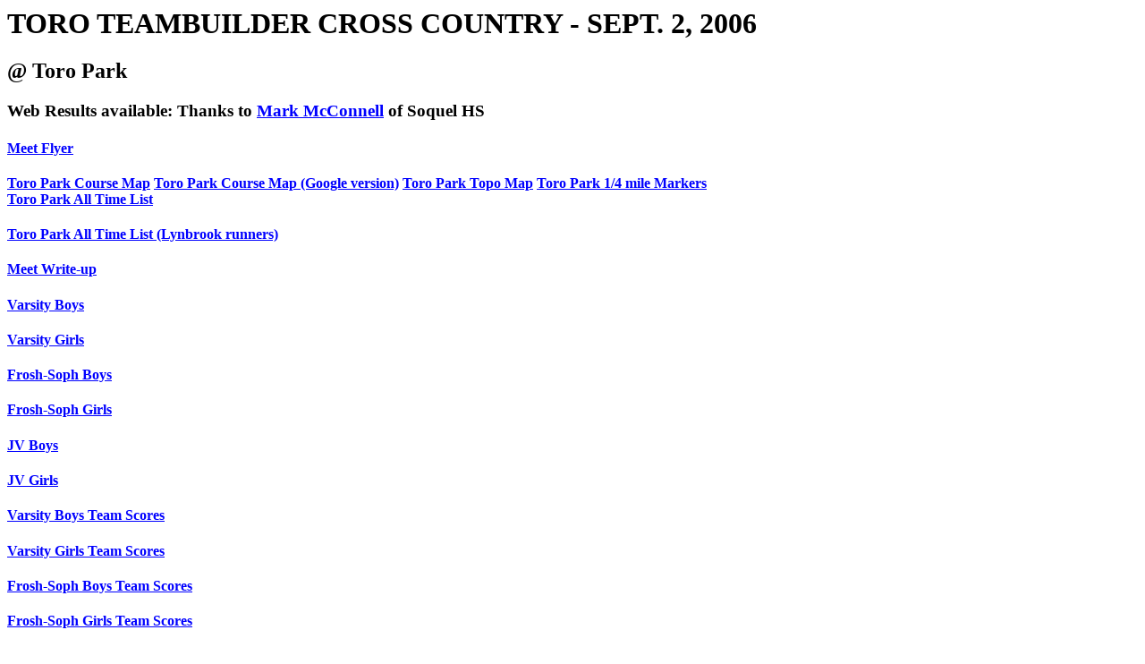

--- FILE ---
content_type: text/html
request_url: http://lynbrooksports.prepcaltrack.com/ATHLETICS/XC/2006/toro_tb.htm
body_size: 6258
content:
<!-- saved from url=(0022)http://internet.e-mail -->
<HTML>
<HEAD>
   <TITLE>SEASIDE TORO TEAMBUILDER XC INVITATIONAL - 2006</TITLE>
</HEAD>
<BODY TEXT="BLACK" BGCOLOR="white" LINK="#0000FF" VLINK="#0000FF"
 ALINK=#0000FF">

<H1>TORO TEAMBUILDER CROSS COUNTRY - SEPT. 2, 2006</H1>
<H2>@ Toro Park</H2>
<h3>Web Results available:  Thanks to <a href="mailto:racetimer@aol.com">Mark McConnell</a> of Soquel HS</h3>

<H4><A HREF="toro_tb.doc">Meet Flyer</A></H4>
<b><A HREF="../../MAPS/toro_map.jpg">Toro Park Course Map</A></b>
<b><A HREF="../../MAPS/toromap2.jpg">Toro Park Course Map (Google version)</A></b>
<b><A HREF="../../MAPS/torotopo.jpg">Toro Park Topo Map</A></b>
<b><A HREF="../toromile.htm">Toro Park 1/4 mile Markers</A></b><br>
<b><A HREF="../toroat.htm">Toro Park All Time List</A></b>
<h4><A HREF="../lyn_toro.htm">Toro Park All Time List (Lynbrook runners)</A></H4>

<H4><A HREF="toro_wup.doc">Meet Write-up</A></H4>

<H4><A HREF="#AAA">Varsity Boys</A></H4>
<H4><A HREF="#BBB">Varsity Girls</A></H4>
<H4><A HREF="#CCC">Frosh-Soph Boys</A></H4>
<H4><A HREF="#DDD">Frosh-Soph Girls</A></H4>
<H4><A HREF="#EEE">JV Boys</A></H4>
<H4><A HREF="#FFF">JV Girls</A></H4>
<H4><A HREF="#KKK">Varsity Boys Team Scores</A></H4>
<H4><A HREF="#LLL">Varsity Girls Team Scores</A></H4>
<H4><A HREF="#MMM">Frosh-Soph Boys Team Scores</A></H4>
<H4><A HREF="#NNN">Frosh-Soph Girls Team Scores</A></H4>
<H4><A HREF="#OOO">JV Boys Team Scores</A></H4>
<H4><A HREF="#PPP">JV Girls Team Scores</A></H4>
<PRE>






































<H3><A NAME="AAA"></A>VARSITY BOYS</H3>


PLACE NAME                YEAR SCHOOL            TIME
===== =================== ==== ================= =======
    1 IVAN BOJORQUEZ        12 LOS BANOS         16:53 
    2 JESUS CABRERA         12 NORTH SALINAS     17:08 
    3 MARK BLUCHER          12 ALVAREZ           17:09 
    4 CHARLES JOYE          12 SEASIDE           17:22 
    5 HECTOR ALEMAN         12 SEASIDE           17:24 
    6 ARTURO CORRES         11 SEASIDE           17:31 
    7 LUCAS VELASQUEZ       10 LOS BANOS         17:39 
    8  FRANCISCO CORNEJO    12 N.M.C.            17:42 
    9  JESUS AYALA          11 N.M.C.            17:42 
   10  MANUEL ESPARZA       11 N.M.C.            17:42 
   11  ANTONIO DORADO       11 N.M.C.            17:42 
   12  MICHAEL MACHADO      11 N.M.C.            17:43 
   13 CAMERON CRUSE         11 SEASIDE           17:43 
   14 TONY MCMILLIN         12 HARBOR            17:56 
   15 ANDRES NAVARRO        12 LOS BANOS         18:11 
   16 JOJO LUNA             12 LOS BANOS         18:14 
   17 COOPER KERSEY          9 HARBOR            18:23 
   18 CHRIS MEYER           12 HARBOR            18:30 
   19 OSCAR SANDOVAL        10 LOS BANOS         18:31 
   20 DJ BEGGS              11 HARBOR            18:57 
   21 JOSEF GRAMESPACHER    11 MONTEREY          18:58 
   22 KAELON RUSSEL         12 HARBOR            19:04 
   23 IAN RUSSELL           10 HARBOR            19:21 
   24 ROBERT FALKNER        11 MONTEREY          19:29 
   25 JOEL BROWN            10 HARBOR            19:48 
   26 NICK JACKSON          10 ALVAREZ           19:52 
   27 TOMMY NGUYEN          12 SEASIDE           19:57 
   28 JESSE PEREZ           11 MONTEREY          19:58 
   29  MIGUEL CAMARENA      11 N.M.C.            20:06 
   30 MIGUEL HIDALGO        11 ALVAREZ           20:10 
   31 FRANCISCO SILVA       11 LOS BANOS         20:18 
   32 CHRIS SCANLON         11 MONTEREY          20:23 
   33 COLT JACKSON          12 MONTEREY          20:30 
   34 BONJOVI OSORIO        11 SEASIDE           20:39 
   35 JORGE CESAREO         12 ALVAREZ           21:08 
   36 RYAN VALENCIO         11 ALVAREZ           21:14 
   37 THEO GIBSON           11 SEASIDE           21:22 
   38 THEO HUDSON           11 MONTEREY          21:30 
   39 JASON VITALICH        12 MONTEREY          21:55 
   40 LUCAS ROSE            12 ALVAREZ           24:18 

</PRE>
<PRE>

















































<H3><A NAME="BBB"></A>VARSITY GIRLS</H3>


PLACE NAME                YEAR SCHOOL            TIME
===== =================== ==== ================= =======
    1 SAM SMILEY            11 NOTRE DAME BELM   19:39 
    2 STEPHANIE PRITCHARD   11 N.M.C.            20:24 
    3 JASMINE MELENDEZ      11 N.M.C.            20:35 
    4 ADILENE RUVALCABA     11 N.M.C.            20:39 
    5 REBECCA FOX           11 N.M.C.            20:42 
    6 MONICA ARIZMENDEZ     12 N.M.C.            20:44 
    7 HEIDI SAUCEDO         12 LOS BANOS         21:10 
    8 KARINA STERRETT       12 NOTRE DAME SALI   23:01 
    9 LI SCHMIDT            11 MONTEREY          23:12 
   10 TANNIA HERNANDEZ      12 NORTH SALINAS     23:23 
   11 PAIGE COLIJN          11 NOTRE DAME SALI   23:29 
   12 REINA TOVAR           11 NORTH SALINAS     23:36 
   13 JACQUELINE FRIAS      11 ALVAREZ           23:36 
   14 MEGAN MURNANE         11 NOTRE DAME BELM   23:41 
   15 ANDREA LUNA           12 ALVAREZ           23:43 
   16 JANIE TREMENTOZZI     10 ALVAREZ           23:49 
   17 MEGAN SALANOA         10 SEASIDE           23:50 
   18 KRISTAL DELACRUZ      11 SEASIDE           23:51 
   19 SAM PRASAD            12 NOTRE DAME BELM   24:06 
   20 ELISENDA SMITH        10 SEASIDE           24:16 
   21 MELISSA ORTIZ         11 N.M.C.            24:19 
   22 ALI SILVA             10 NOTRE DAME SALI   24:22 
   23 LETICIA SALDANA       11 NORTH SALINAS     24:24 
   24 GABBY SANCHEZ         12 NORTH SALINAS     24:26 
   25 LIA ARMSTRONG         11 NOTRE DAME BELM   24:35 
   26 COLLEEN DALY          11 NOTRE DAME BELM   24:36 
   27 KELSEY JOHNSON        11 NOTRE DAME BELM   24:36 
   28 MADISON BLEAN         11 NOTRE DAME SALI   25:01 
   29 GERALDINE DY          11 NOTRE DAME SALI   25:03 
   30 YESENIA FERNANDEZ     11 NOTRE DAME BELM   25:08 
   31 JENNA MCKAY           12 NOTRE DAME SALI   25:26 
   32 MEILINA DALIT         12 SEASIDE           25:27 
   33 NADINE ARGUEZA        10 SEASIDE           25:48 
   34 NICOLE RAMOS          11 ALVAREZ           25:54 
   35 KATARINA VILLASENOR   11 SEASIDE           25:57 
   36 UNOFFICIAL                                 25:59 
   37 MARY MOON             11 SEASIDE           26:13 
   38 EMILY RENDOS          12 N.M.C.            26:38 
   39 EVELYNE HERNANDEZ     12 ALVAREZ           26:51 
   40 ELIZABETH JIMENEZ     12 LOS BANOS         27:00 
   41 ANNIKA FOREMAN        10 MONTEREY          27:07 
   42 JEANETTE GUTIERREZ    11 NOTRE DAME SALI   27:47 
   43 ANDRIA PURSER         12 LOS BANOS         28:00 
   44 LETYSIA GARCIA        12 LOS BANOS         29:02 
   45 CHRISTINA CURIEL      12 LOS BANOS         32:45 
   46 CHELSEY GARCIA        11 LOS BANOS         35:34 

</PRE>
<PRE>
























































<H3><A NAME="CCC"></A>FROSH-SOPH BOYS</H3>


PLACE NAME                YEAR SCHOOL            TIME
===== =================== ==== ================= =======
    1 JAKE ARVESON          10 MONTEREY          17:35 
    2 JAMES CARESS          10 MONTEREY          17:36 
    3 BRIAN NORTON          10 MONTEREY          18:26 
    4 ANTONIO (TO VENEGAS   10 NORTH SALINAS     18:29 
    5  ALEXIS ROMERO        10 N.M.C.            18:53 
    6  ANDREW PIERCE        10 N.M.C.            19:34 
    7 SERGIO MENDOZA         9 NORTH SALINAS     19:35 
    8  IAN SAMUELS          10 N.M.C.            19:42 
    9 DOMUNIQUE DAVENPORT   10 LOS BANOS         20:03 
   10 FLAVIO CASTRO          9 LOS BANOS         20:10 
   11 PAUL HERAS            10 LOS BANOS         20:11 
   12  PAUL PRIETO           9 N.M.C.            20:14 
   13 TARY MCCULLOUGH        9 MONTEREY          20:14 
   14 AKIRA SOTO            10 MONTEREY          20:16 
   15  FRANCISCO MORENO      9 N.M.C.            20:19 
   16 RICARDO SOTO          10 LOS BANOS         20:28 
   17 CHRIS STENGER          9 NORTH SALINAS     20:29 
   18 NELSON MA             10 LOS BANOS         20:47 
   19 MIGUEL GUTIERREZ      10 NORTH SALINAS     20:49 
   20 DAVID HERNANDEZ        9 LOS BANOS         20:59 
   21 ALEX SHORE             9 MONTEREY          21:03 
   22 KEVIN MAGALLANES      10 MONTEREY          21:07 
   23 RAUL REYES-DIAZ        9 MONTEREY          21:11 
   24 ADRIAN FACHIN         11 LOS BANOS         21:35 
   25 RICHARD HARKINS        9 MONTEREY          21:55 
   26  ADOLFO HUERTA        10 N.M.C.            21:55 
   27 ALAN DUNN             10 LOS BANOS         22:36 
   28  JOSE VASQUEZ         10 N.M.C.            22:37 
   29  BRUCE CRESSMAN       10 N.M.C.            23:07 
   30 CHAD SICKLER          10 NORTH SALINAS     23:39 
   31 ZACHARY OPPENHEIM      9 MONTEREY          24:22 
   32  AUSTIN SELF           9 N.M.C.            24:24 
   33  AARON VAUGHN          9 N.M.C.            24:30 
   34  JOSHUA MENDOZA        9 N.M.C.            24:37 
   35 ALEX NORTON            9 MONTEREY          24:58 
   36  BRENT SAUCEDO        10 N.M.C.            26:00 
   37  RAUL (JUNI GUZMAN     9 N.M.C.            26:05 
   38 ALBERT NAKAO           9 MONTEREY          26:53 
   39 NICK WOOD              9 MONTEREY          29:05 
   40  TY LAZARRINO          9 N.M.C.            39:04 
   41  BILLY GONZALEZ        9 N.M.C.            39:15 

</PRE>
<PRE>
























































<H3><A NAME="DDD"></A>FROSH-SOPH GIRLS</H3>


PLACE NAME                YEAR SCHOOL            TIME
===== =================== ==== ================= =======
    1 JOVITA TRUJILLO        9 N.M.C.            21:18 
    2 ELIZABETH DE LA CRU   10 N.M.C.            22:11 
    3 LAURA MARTINEZ        10 LOS BANOS         22:25 
    4 EMILSE TAPIA          10 N.M.C.            23:56 
    5 NADINE HUERTA          9 N.M.C.            23:58 
    6 KRISTA RANGEL          9 LOS BANOS         24:45 
    7 CHLOE NUNEZ            9 N.M.C.            24:54 
    8 CRYSTAL MEZA-GONZAL    9 LOS BANOS         25:23 
    9 MELINA RAMIREZ-VEGA   10 LOS BANOS         25:27 
   10 PALOMA ROMERO         10 N.M.C.            28:51 
   11 VIRGINIA MARTINEZ      9 LOS BANOS         30:54 
   12 GRACE MARVIN           9 NOTRE DAME SALI   31:13 
   13 ARIANNA BLEAN          9 NOTRE DAME SALI   33:15 
   14 MIRIAM HERNANDEZ       9 LOS BANOS         33:18 
   15 FRANCA ROSSI           9 NOTRE DAME SALI   34:25 
   16 CAITLYN TORREZ         9 NOTRE DAME SALI   36:54 

</PRE>
<PRE>






























































<H3><A NAME="EEE"></A>JV BOYS</H3>


PLACE NAME                YEAR SCHOOL            TIME
===== =================== ==== ================= =======
    1  AARON KAUFMANN       12 N.M.C.            18:39 
    2  LUIS CORTEZ          11 N.M.C.            18:44 
    3  ANDRES MUNOZ         12 N.M.C.            18:51 
    4  JARED WASON          11 N.M.C.            19:10 
    5  JOSE HUERTA          12 N.M.C.            19:14 
    6  LEVI MENOVSKE        12 N.M.C.            19:45 
    7  MARTIN AGUILAR       12 N.M.C.            19:46 
    8  MANUEL TAPIA         11 N.M.C.            19:52 
    9 LOGAN HENSLY          12 LOS BANOS         20:21 
   10  OMAR DELGADO         11 N.M.C.            21:10 
   11 JEREMIAH DISIMONE     12 SEASIDE           21:24 
   12 ANGEL HARO            12 LOS BANOS         21:37 
   13 JOSHUA ALTAMIRANO     12 MONTEREY          21:44 
   14 SAMUEL FREDRICKSEN    10 MONTEREY          21:52 
   15 MANUEL MONTANEZ       12 ALVAREZ           21:57 
   16 THOMAS MICHAU         11 MONTEREY          22:14 
   17 DAVID TRAN            12 SEASIDE           22:18 
   18 CAMERON ZUSPAN         9 LOS BANOS         22:24 
   19 ERIK PARREIRA          9 LOS BANOS         22:28 
   20 PETER NGOI             9 ALVAREZ           22:29 
   21 EDGAR CORTEZ          11 SEASIDE           22:41 
   22 MICHAEL FIGLOCK       11 MONTEREY          22:58 
   23 JARED BORJA-PEREZ     12 SEASIDE           23:34 
   24 BRIAN HARDOIN          9 MONTEREY          23:58 
   25 DAVID NYUNT           11 MONTEREY          24:06 
   26 ORLANDO GOMEZ         12 LOS BANOS         24:19 
   27 ROBERTO REDOBLE       12 SEASIDE           24:24 
   28 RODRIGO LUNA          11 ALVAREZ           24:27 
   29 TOMMY NGUYEN           9 SEASIDE           24:28 
   30 SEAN ZETTERLUND        9 MONTEREY          24:28 
   31 CHASE OLSEN            9 LOS BANOS         24:29 
   32 AARON KITCHEN          9 MONTEREY          24:50 
   33 JEREMY YOKOGAWA       12 SEASIDE           25:34 
   34 MICHAEL JUNG          10 ALVAREZ           25:36 
   35  JEFFREY CARSON       11 N.M.C.            26:29 
   36 JAIME VELASQUEZ        9 LOS BANOS         28:32 
   37  JUAN SALAZAR         11 N.M.C.            28:53 
   38  LUIS DURAN           11 N.M.C.            29:36 
   39 CHRIS GANDIA          12 SEASIDE           34:43 
   40 BRYCE PURSER           9 LOS BANOS         35:43 

</PRE>
<PRE>












































<H3><A NAME="FFF"></A>JV GIRLS</H3>


PLACE NAME                YEAR SCHOOL            TIME
===== =================== ==== ================= =======
    1 DAKOTA SANCHEZ        11 ALVAREZ           24:08 
    2 STEFFANIE GUILLERMO   11 NOTRE DAME BELM   24:23 
    3 CLAUDIA GARCIA        10 NORTH SALINAS     24:24 
    4 NIKI BEIGI             9 NOTRE DAME BELM   24:26 
    5 GINA ERLE             10 NOTRE DAME BELM   24:28 
    6 ERICA JO              11 SEASIDE           24:29 
    7 ANNE MCGEE            11 NOTRE DAME BELM   25:06 
    8 KATHLEEN HOWE          9 NOTRE DAME BELM   25:36 
    9 MIKAELA WAPMAN        10 NOTRE DAME BELM   25:44 
   10 VANESSA TAYLOR        10 SEASIDE           26:23 
   11 EMILY ALVAREZ          9 ALVAREZ           26:26 
   12 ZAIRA GUZMAN           9 N.M.C.            26:29 
   13 IVETTE BLACK          10 NOTRE DAME BELM   26:30 
   14 CHRISITNA SOTO        12 NORTH SALINAS     26:57 
   15 BIANCA ARGUEZA        10 SEASIDE           26:59 
   16 JEN LAZZARA           11 NOTRE DAME BELM   27:02 
   17 KIMIYO JONES          10 N.M.C.            27:11 
   18 MARIEL VALENCIA       10 SEASIDE           27:13 
   19 ELIZABETH ALVAREZ     10 N.M.C.            27:27 
   20 UNKNOWN                  NOTRE DAME SALI   27:37 
   21 ALISON GREEN          10 NOTRE DAME BELM   27:43 
   22 NUBIA MORALES         10 LOS BANOS         27:56 
   23 SHELBY HODGE          11 SEASIDE           28:01 
   24 VICTORIA TURNBULL     10 NOTRE DAME SALI   28:01 
   25 LAURA OCHA            11 ALVAREZ           28:27 
   26 ADRIANA PONCE         10 NORTH SALINAS     28:28 
   27 MARIA (ELIZ PEDRAZA    9 NORTH SALINAS     28:29 
   28 ANDREA BUMBACA         9 NOTRE DAME BELM   28:31 
   29 MARISOL BARBOSA       11 NOTRE DAME SALI   28:57 
   30 SAMANTHA STAUFFER     11 NOTRE DAME SALI   28:58 
   31 KRISTA LAMPARAS       10 LOS BANOS         29:15 
   32 NADA ABDELSHAHID      11 SEASIDE           29:22 
   33 LULU GONZALEZ         11 NOTRE DAME SALI   29:45 
   34 ALEX BADDUKE           9 NOTRE DAME BELM   29:46 
   35 ROSA GOMEZ             9 N.M.C.            29:53 
   36 GEMI DELACRUZ         11 SEASIDE           30:15 
   37 JEANETTE LOPEZ        11 ALVAREZ           30:23 
   38 SAMANTHA SANCHEZ      10 LOS BANOS         30:36 
   39 SARAH GONZALEZ         9 LOS BANOS         30:37 
   40 KIM LAUBER            11 NOTRE DAME BELM   30:38 
   41 MARISA MENDENHALL      9 NOTRE DAME BELM   30:40 
   42 VICTORIA ASHCRAFT-V   11 SEASIDE           31:16 
   43 PATRICIA MELLARDO      9 N.M.C.            32:38 
   44 MICHELLE BELMONTE      9 LOS BANOS         32:58 
   45 YVETTE DEJESUS        10 NORTH SALINAS     33:02 
   46 STACY SPARKS          10 NOTRE DAME BELM   33:34 
   47 ALLIE MCDERMOTT       10 NOTRE DAME BELM   33:35 
   48 STEPHANIE TRUJILLO    12 ALVAREZ           34:07 
   49 DENISE ENRIQUEZ       11 ALVAREZ           34:09 

</PRE>
<PRE>






































<H3><A NAME="KKK"></A>VARSITY BOYS TEAM SCORES</H3>

  1. N.M.C.         
            7    8    9   10   11  (28)      =    45
          FRANCISCO CORNEJO,  JESUS AYALA,  MANUEL ESPARZA,  ANTONIO DORADO,
          MICHAEL MACHADO,  MIGUEL CAMARENA
  2. Seaside        
            3    4    5   12   26  (33) (36) =    50
         CHARLES JOYE, HECTOR ALEMAN, ARTURO CORRES, CAMERON CRUSE, TOMMY
         NGUYEN, BONJOVI OSORIO, THEO GIBSON
  3. Los Banos      
            1    6   14   15   18  (30)      =    54
         IVAN BOJORQUEZ, LUCAS VELASQUEZ, ANDRES NAVARRO, JOJO LUNA, OSCAR
         SANDOVAL, FRANCISCO SILVA
  4. Harbor         
           13   16   17   19   21  (22) (24) =    86
         TONY MCMILLIN, COOPER KERSEY, CHRIS MEYER, DJ BEGGS, KAELON RUSSEL,
         IAN RUSSELL, JOEL BROWN
  5. Alvarez        
            2   25   29   34   35  (39)      =   125
         MARK BLUCHER, NICK JACKSON, MIGUEL HIDALGO, JORGE CESAREO, RYAN
         VALENCIO, LUCAS ROSE
  6. Monterey       
           20   23   27   31   32  (37) (38) =   133
         JOSEF GRAMESPACHER, ROBERT FALKNER, JESSE PEREZ, CHRIS SCANLON, COLT
         JACKSON, THEO HUDSON, JASON VITALICH


</PRE>



<PRE>














































<H3><A NAME="LLL"></A>VARSITY GIRLS TEAM SCORES</H3>

  1. N.M.C.         
            2    3    4    5    6  (18) (32) =    20
         STEPHANIE PRITCHARD, JASMINE MELENDEZ, ADILENE RUVALCABA, REBECCA FOX,
         MONICA ARIZMENDEZ, MELISSA ORTIZ, EMILY RENDOS
  2. Notre Dame Belmont
            1   11   16   20   21  (22) (25) =    69
         SAM SMILEY, MEGAN MURNANE, SAM PRASAD, LIA ARMSTRONG, COLLEEN DALY,
         KELSEY JOHNSON, YESENIA FERNANDEZ
  3. Notre Dame Salinas
            8    9   19   23   24  (26) (35) =    83
         KARINA STERRETT, PAIGE COLIJN, ALI SILVA, MADISON BLEAN, GERALDINE DY,
         JENNA MCKAY, JEANETTE GUTIERREZ
  4. Alvarez        
           10   12   13   29   33            =    97
         JACQUELINE FRIAS, ANDREA LUNA, JANIE TREMENTOZZI, NICOLE RAMOS,
         EVELYNE HERNANDEZ
  5. Seaside        
           14   15   17   27   28  (30) (31) =   101
         MEGAN SALANOA, KRISTAL DELACRUZ, ELISENDA SMITH, MEILINA DALIT, NADINE
         ARGUEZA, KATARINA VILLASENOR, MARY MOON
  6. Los Banos      
            7   34   36   37   38  (39)      =   152
         HEIDI SAUCEDO, ELIZABETH JIMENEZ, ANDRIA PURSER, LETYSIA GARCIA,
         CHRISTINA CURIEL, CHELSEY GARCIA


</PRE>



<PRE>









































<H3><A NAME="MMM"></A>FROSH-SOPH BOYS TEAM SCORES</H3>

  1. Monterey       
            1    2    3   13   14  (21) (22) =    33
         JAKE ARVESON, JAMES CARESS, BRIAN NORTON, TARY MCCULLOUGH, AKIRA SOTO,
         ALEX SHORE, KEVIN MAGALLANES
  2. N.M.C.         
            5    6    8   12   15  (24) (25) =    46
          ALEXIS ROMERO,  ANDREW PIERCE,  IAN SAMUELS,  PAUL PRIETO,  FRANCISCO
         MORENO,  ADOLFO HUERTA,  JOSE VASQUEZ
  3. Los Banos      
            9   10   11   16   18  (20) (23) =    64
         DOMUNIQUE DAVENPORT, FLAVIO CASTRO, PAUL HERAS, RICARDO SOTO, NELSON
         MA, DAVID HERNANDEZ, ADRIAN FACHIN
  4. North Salinas  
            4    7   17   19   26            =    73
         ANTONIO (TO VENEGAS, SERGIO MENDOZA, CHRIS STENGER, MIGUEL GUTIERREZ,
         CHAD SICKLER


</PRE>



<PRE>












































<H3><A NAME="NNN"></A>FROSH-SOPH GIRLS TEAM SCORES</H3>

  1. N.M.C.         
            1    2    4    5    7  (10)      =    19
         JOVITA TRUJILLO, ELIZABETH DE LA CRUZ, EMILSE TAPIA, NADINE HUERTA,
         CHLOE NUNEZ, PALOMA ROMERO
  2. Los Banos      
            3    6    8    9   11  (12)      =    37
         LAURA MARTINEZ, KRISTA RANGEL, CRYSTAL MEZA-GONZALEZ, MELINA
         RAMIREZ-VEGA, VIRGINIA MARTINEZ, MIRIAM HERNANDEZ


</PRE>



<PRE>











































<H3><A NAME="OOO"></A>JV BOYS TEAM SCORES</H3>

  1. N.M.C.         
            1    2    3    4    5   (6)  (7) =    15
          AARON KAUFMANN,  LUIS CORTEZ,  ANDRES MUNOZ,  JARED WASON,  JOSE
         HUERTA,  LEVI MENOVSKE,  MARTIN AGUILAR
  2. Los Banos      
            8   10   15   16   22  (26) (28) =    71
         LOGAN HENSLY, ANGEL HARO, CAMERON ZUSPAN, ERIK PARREIRA, ORLANDO GOMEZ,
         CHASE OLSEN, JAIME VELASQUEZ
  3. Monterey       
           11   12   13   18   20  (21) (25) =    74
         JOSHUA ALTAMIRANO, SAMUEL FREDRICKSEN, THOMAS MICHAU, MICHAEL FIGLOCK,
         BRIAN HARDOIN, DAVID NYUNT, SEAN ZETTERLUND
  4. Seaside        
            9   14   17   19   23  (24) (27) =    82
         JEREMIAH DISIMONE, DAVID TRAN, EDGAR CORTEZ, JARED BORJA-PEREZ,
         ROBERTO REDOBLE, TOMMY NGUYEN, JEREMY YOKOGAWA


</PRE>



<PRE>










































<H3><A NAME="PPP"></A>JV GIRLS TEAM SCORES</H3>

  1. Notre Dame Belmont
            2    4    5    7    8   (9) (13) =    26
         STEFFANIE GUILLERMO, NIKI BEIGI, GINA ERLE, ANNE MCGEE, KATHLEEN HOWE,
         MIKAELA WAPMAN, IVETTE BLACK
  2. Seaside        
            6   10   15   17   21  (29) (32) =    69
         ERICA JO, VANESSA TAYLOR, BIANCA ARGUEZA, MARIEL VALENCIA, SHELBY
         HODGE, NADA ABDELSHAHID, GEMI DELACRUZ
  3. North Salinas  
            3   14   24   25   38            =   104
         CLAUDIA GARCIA, CHRISITNA SOTO, ADRIANA PONCE, MARIA (ELIZ PEDRAZA,
         YVETTE DEJESUS
  4. Alvarez        
            1   11   23   33   39  (40)      =   107
         DAKOTA SANCHEZ, EMILY ALVAREZ, LAURA OCHA, JEANETTE LOPEZ, STEPHANIE
         TRUJILLO, DENISE ENRIQUEZ
  5. N.M.C.        
           12   16   18   31   36            =   113
         ZAIRA GUZMAN, KIMIYO JONES, ELIZABETH ALVAREZ, ROSA GOMEZ, PATRICIA
         MELLARDO
  6. Notre Dame Salinas
           19   22   26   27   30            =   124
         UNKNOWN , VICTORIA TURNBULL, MARISOL BARBOSA, SAMANTHA STAUFFER, LULU
         GONZALEZ
  7. Los Banos      
           20   28   34   35   37            =   154
         NUBIA MORALES, KRISTA LAMPARAS, SAMANTHA SANCHEZ, SARAH GONZALEZ,
         MICHELLE BELMONTE

>/PRE>
</BODY>
</HTML>


